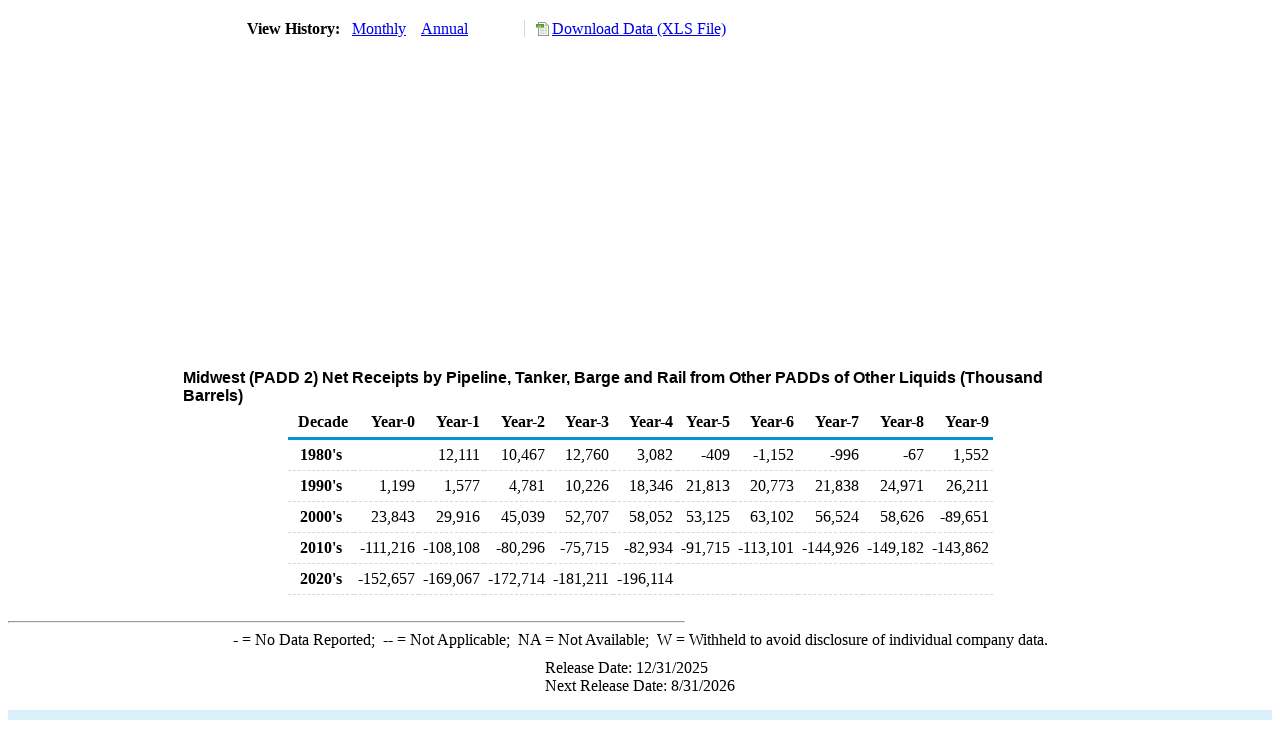

--- FILE ---
content_type: text/html; charset=utf-8
request_url: https://www.eia.gov/dnav/pet/hist/LeafHandler.ashx?n=PET&s=MOLNRP21&f=A
body_size: 1676
content:
<!DOCTYPE HTML PUBLIC '-//W3C//DTD HTML 4.01 Transitional//EN'> <html> <head> <meta http-equiv='X-UA-Compatible' content='IE=9' /> <script src='../includes/TableFloaterTitle.js'></script> <title>Midwest (PADD 2) Net Receipts by Pipeline, Tanker, Barge and Rail from Other PADDs of Other Liquids (Thousand Barrels)</title> <link rel='StyleSheet' href='../Styles/Pet_wrapper3.css' TYPE='text/css'> <link rel='StyleSheet' href='../Styles/leaf_new2.css' TYPE='text/css'> <link rel='StyleSheet' href='/styles/Eia_sitewideF.css' type='text/css' /> <!-- Header Script --> <script language='JavaScript' src='/styles/eia_header.js' type='text/javascript'></script> <!--/ Header Script --> <script src='/global/includes/dnavs/leaf_handler.cfm' type='text/javascript'></script> <!-- Footer Script --> <script language='JavaScript' src='/styles/eia_footer.js' type='text/javascript'></script> <!--/ Footer Script --> </head> <body> <script language='JavaScript' type='text/javascript'>InsertEIAHeaderCode();</script> <table width='675' border='0' cellspacing='0' cellpadding='0'> <tr> <td class ='K'> </td> </tr> <tr> <td height='12'></td> </tr> <tr> <td> <table width='675' border='0' cellspacing='0' cellpadding='0'> <tr> <td width='400'> <table border='2' cellspacing='0' cellpadding='0' bordercolorlight='#6699cc' bordercolordark='#6699cc' style='border: thin;'> <tr> <td> <table border='0' cellspacing='0' cellpadding='0'> <tr> <td class='J'>&nbsp;View History:&nbsp;&nbsp;</td> <td><a href=LeafHandler.ashx?n=pet&s=molnrp21&f=m><img src='../img/RadioL_I.jpg' width='12' height='13' alt='' border='0'></a></td> <td class='F'>&nbsp;<a href=LeafHandler.ashx?n=pet&s=molnrp21&f=m class='NavChunk'>Monthly</a>&nbsp;&nbsp;&nbsp;</td> <td><a href=LeafHandler.ashx?n=pet&s=molnrp21&f=a><img src='../img/RadioL_A.jpg' width='12' height='13' alt='' border='0'></a></td> <td class='F'>&nbsp;<a href=LeafHandler.ashx?n=pet&s=molnrp21&f=a class='NavChunk'>Annual</a>&nbsp;&nbsp;&nbsp;</td> </tr> </table> </td> </tr> </table> </td> <td width='375' align='right' class='F'> <a href='../hist_xls/MOLNRP21a.xls'  class='crumb'>Download Data (XLS File)</a> </td> </tr> </table> </td> </tr> <tr> <td height='15'></td> </tr> <tr> <td><img src='../hist_chart/MOLNRP21a.jpg'  width='675' height='275' alt='Midwest (PADD 2) Net Receipts by Pipeline, Tanker, Barge and Rail from Other PADDs of Other Liquids (Thousand Barrels)'></td> </tr> <tr> <td height='12'></td> </tr> <tr> <td height='5'></td> </tr> <!-- <tr> <td nowrap class='E'>&nbsp;use back button to return to prior data&nbsp;</td> <td width='95%'></td> </tr> --> <tr> <td align='center' bgcolor='#ffffff' class='Title1'>Midwest (PADD 2) Net Receipts by Pipeline, Tanker, Barge and Rail from Other PADDs of Other Liquids (Thousand Barrels)</td> </tr> <tr> <td height='2'></td> </tr> </table> <table SUMMARY=Midwest (PADD 2) Net Receipts by Pipeline, Tanker, Barge and Rail from Other PADDs of Other Liquids (Thousand Barrels) width='600' border='0' cellspacing='0' cellpadding='2'> <table class='FloatTitle' width='675' border='0' cellspacing='0' cellpadding='2'> <thead> <tr bgcolor='#993333'> <th class='G2'>Decade</th> <th class='G'>Year-0</th> <th class='G'>Year-1</th> <th class='G'>Year-2</th> <th class='G'>Year-3</th> <th class='G'>Year-4</th> <th class='G'>Year-5</th> <th class='G'>Year-6</th> <th class='G'>Year-7</th> <th class='G'>Year-8</th> <th class='G'>Year-9</th> </tr> </thead> <tbody> <tr> <td class='B4'>&nbsp;&nbsp;1980's</td> <td class='B3'></td> <td class='B3'>12,111</td> <td class='B3'>10,467</td> <td class='B3'>12,760</td> <td class='B3'>3,082</td> <td class='B3'>-409</td> <td class='B3'>-1,152</td> <td class='B3'>-996</td> <td class='B3'>-67</td> <td class='B3'>1,552</td> </tr> <tr> <td class='B4'>&nbsp;&nbsp;1990's</td> <td class='B3'>1,199</td> <td class='B3'>1,577</td> <td class='B3'>4,781</td> <td class='B3'>10,226</td> <td class='B3'>18,346</td> <td class='B3'>21,813</td> <td class='B3'>20,773</td> <td class='B3'>21,838</td> <td class='B3'>24,971</td> <td class='B3'>26,211</td> </tr> <tr> <td class='B4'>&nbsp;&nbsp;2000's</td> <td class='B3'>23,843</td> <td class='B3'>29,916</td> <td class='B3'>45,039</td> <td class='B3'>52,707</td> <td class='B3'>58,052</td> <td class='B3'>53,125</td> <td class='B3'>63,102</td> <td class='B3'>56,524</td> <td class='B3'>58,626</td> <td class='B3'>-89,651</td> </tr> <tr> <td class='B4'>&nbsp;&nbsp;2010's</td> <td class='B3'>-111,216</td> <td class='B3'>-108,108</td> <td class='B3'>-80,296</td> <td class='B3'>-75,715</td> <td class='B3'>-82,934</td> <td class='B3'>-91,715</td> <td class='B3'>-113,101</td> <td class='B3'>-144,926</td> <td class='B3'>-149,182</td> <td class='B3'>-143,862</td> </tr> <tr> <td class='B4'>&nbsp;&nbsp;2020's</td> <td class='B3'>-152,657</td> <td class='B3'>-169,067</td> <td class='B3'>-172,714</td> <td class='B3'>-181,211</td> <td class='B3'>-196,114</td> <td class='B3'></td> <td class='B3'></td> <td class='B3'></td> <td class='B3'></td> <td class='B3'></td> </tr> </tbody> </table> <br> <hr align='left' width='675'> <table width='680' border='0' cellspacing='0' cellpadding='0'> <tr> <td class='F2'> <span class='FNlabel'>-</span> = No Data Reported;&nbsp; <span class='FNlabel'>--</span> = Not Applicable;&nbsp; <span class='FNlabel'>NA</span> = Not Available;&nbsp; <span class='FNlabel'>W</span> = Withheld to avoid disclosure of individual company data. </td> </tr> <tr> <td height='10'></td> </tr> </table> <table width='675' border='0' cellspacing='0' cellpadding='0'> <tr> <td class='F2'>Release Date: 12/31/2025</td> </tr> <tr> <td class='F2'>Next Release Date: 8/31/2026</td> </tr> </table> <div id='refer'> <p id='rlabel'>Referring Pages:</p> <ul> <li><a href='../PET_SUM_SND_D_R20_MBBL_A_CUR.htm'class='crumb'>Midwest (PADD 2) Supply and Disposition</a></li> <li><a href='../PET_SUM_SND_A_EPOL_MBBL_A_CUR.htm'class='crumb'>Other Liquids Supply and Disposition</a></li> </ul> </div>  <script type='text/javascript'>InsertEIAFooterCode();</script> </body> </html>